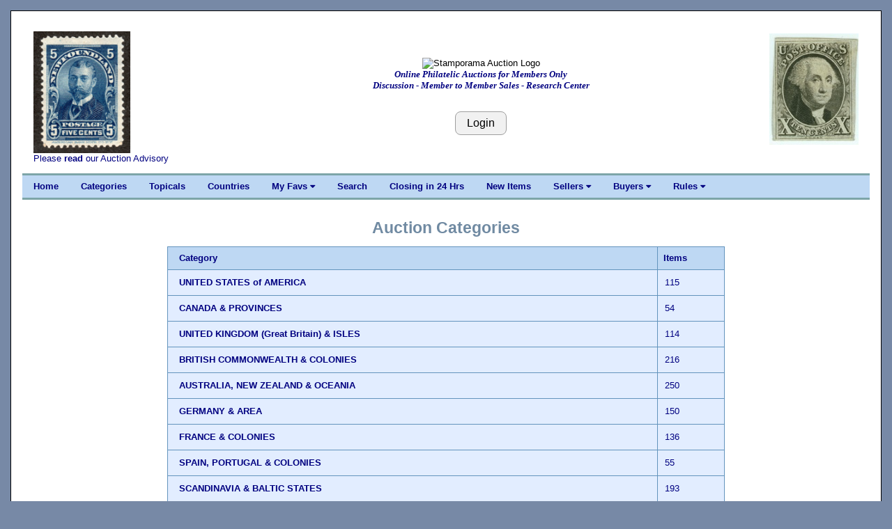

--- FILE ---
content_type: text/html; charset=UTF-8
request_url: https://stamporama.com/auction/auction_main.php?action=40&id=RABSf/W6uH23U&cnt=1
body_size: 4601
content:

<!DOCTYPE html>
<html>
<head>
	
	
<title>Stamporama Auctions</title>	
<meta name="viewport" content="width=device-width, initial-scale=1">
<meta http-equiv="Content-Type" content="text/html;charset=utf-8" >

<meta name="keywords" content="stamp, stamp club, stamp clubs, online stamp club, online stamp clubs, stamps, stamp, philately, philatelic,
philatelist, covers, FDC, FDCs, postal, USPS, postage, mail, help with stamps, what is my collection worth, Approvals">
<meta name="description" content="Online stamp club, with over 500 members worldwide. Announcing Stamporama Approvals. We study and collect stamps, covers, FDCs, rates, usages, routes, ephemera, Maximum cards, seals, body bags and crash covers, the machines creating the cancellations and postmarks, spray-ons and other transit markings not technically cancellations, history behind the man sending the stamp.">
<link rel="stylesheet" href="/w3/w3.css" type="text/css">
<link href="/style1.css?v=3.11" rel="stylesheet" type="text/css">

<link rel="stylesheet" href="https://cdnjs.cloudflare.com/ajax/libs/font-awesome/4.7.0/css/font-awesome.min.css"> 
<SCRIPT language="JavaScript" SRC="/functions.js"></SCRIPT>
</head>

<body class="w3-content" style="max-width:1310px">




<div class="w3-container w3-white w3-border w3-border-black"><br><div class="w3-cell-row w3-mobile" style="margin:auto;"><div class="w3-container w3-left w3-white w3-cell w3-cell-top w3-hide-small w3-hide-medium"><div class="w3-left w3-white"><p><a href="/banner_images/ST14078-large.jpg" target="_blank"><IMG SRC="/banner_images/ST14078-large.jpg" width=138.65384615385 height=175 ALT="What we collect!" BORDER=0></a><br>Please <a href="/forms/display_form.php?id=auc-advise">read</a> our Auction Advisory</div></div>
	

<!-- Setup the Stamporama image and the Login Button -->

		<!-- Start -AAB- Stamporama Image Banner -->
		<div class="w3-container w3-white w3-cell w3-cell-top w3-mobile">
			<p>&nbsp;</p>
			
			<!-- Start -AABA-  -->
			<div class="w3-center w3-white w3-padding w3-mobile">
				<!-- <IMG SRC="/images/stamporama-name.gif" ALT="Stamporama Anniversary" WIDTH=375 HEIGHT=50 BORDER=0><BR> -->
				<div class="w3-container w3-hide-small w3-hide-medium ">
					<!-- <IMG class="w3-image" SRC="/images/stamporama-auction-logo-straight.gif" ALT="Stamporama Auction Logo" WIDTH=500 HEIGHT=50 BORDER=0><BR> -->
					<IMG class="w3-image" SRC="/images/stamporama-auction-logo-straight.gif" ALT="Stamporama Auction Logo"><BR>
					<div id="tagline" style="color:navy;">Online Philatelic Auctions for Members Only<br>Discussion - Member to Member Sales - Research Center</div>
				</div>
				<div class="w3-container w3-hide-large w3-hide-small">
					<!-- <IMG class="w3-image" SRC="/images/stamporama-auction-logo-straight.gif" ALT="Stamporama Auction Logo" WIDTH=300 HEIGHT=50 BORDER=0><BR> -->
					<IMG class="w3-image" SRC="/images/stamporama-auction-logo-straight.gif" ALT="Stamporama Auction Logo" ><BR>
					<div id="tagline" style="color:navy;">Online Philatelic Auctions for Members Only<br>Discussion - Member to Member Sales - Research Center</div>
				</div>
				<div class="w3-container w3-hide-large w3-hide-medium w3-center">
					<!-- <IMG class="w3-image" SRC="/images/stamporama-auction-logo-straight.gif" ALT="Stamporama Auction Logo" WIDTH=240  HEIGHT=48 BORDER=0><BR> -->
					<IMG class="w3-image" SRC="/images/stamporama-auction-logo-straight.gif" ALT="Stamporama Auction Logo"><BR>
					<div id="tagline" style="color:navy;">Online Philatelic Auctions for Members Only</div>
				</div>

				<P>
					
				<br><input class="w3-btn w3-light-grey w3-border w3-border-grey w3-round-large" type="button" name="Login" value="Login" onclick="javascript:document.location.href='/auction/auction_login.php'">			
			<!-- End -AABA-  -->
			</div>

		<!-- End -AAB- Stamporama Image Banner -->
		</div>
		
		
			
<!-- Setup the right stamp image and the Who's Online link -->

	  <!-- Start -AAC- Right Stamp Banner Image -->
	  <div class="w3-container w3-white w3-cell w3-cell-top w3-mobile">
		   <br>
		   <div class="w3-right w3-white w3-hide-small "><a href="/banner_images/1847_10c.jpg" target="_blank"><IMG SRC="/banner_images/1847_10c.jpg" width=128 height=160 ALT="What we collect!" BORDER=0></a><br></div><div class="w3-center w3-white w3-hide-medium w3-hide-large"></div>			
	  <!-- End -AAC- Right Banner Image -->
	  </div>

	<!-- End -AA- Top Cell Row -->
	</div>

	
	<!-- Start Top Navigation Bar -->
	<div class="w3-cell-row w3-border-teal" style="margin:auto;">
		<div class="w3-bar w3-nav-backgroup w3-topbar w3-bottombar w3-border-top">
			<a href="/index.php" class="w3-bar-item w3-button w3-hide-small">Home</a> 
			<a href="/auction/auction_main.php" class="w3-bar-item w3-button w3-hide-small">Categories</a>
			<a href="/auction/auction_main.php?action=330" class="w3-bar-item w3-button w3-hide-small">Topicals</a>
			<a href="/auction/auction_main.php?action=100" class="w3-bar-item w3-button w3-hide-small">Countries</a>

			<div class="w3-dropdown-hover">
			  <a class="w3-button w3-hide-small" style="color:navy;" onmouseover=" ">My Favs  <i class="fa fa-caret-down"></i></a>
			  <div  class="w3-dropdown-content w3-bar-block w3-card-4">
				<a href="/auction/auction_main.php?action=130" class="w3-bar-item w3-button w3-hide-small">Fav Countries</a>
				<a href="/auction/auction_main.php?action=131" class="w3-bar-item w3-button w3-hide-small">Fav Categories</a>
				<a href="/auction/auction_main.php?action=132" class="w3-bar-item w3-button w3-hide-small">Fav Sellers</a>
			 </div>
			</div>
			
			<a href="/auction/auction_search.php" class="w3-bar-item w3-button w3-hide-small">Search</a>
			<a href="/auction/auction_main.php?action=12" class="w3-bar-item w3-button w3-hide-small">Closing in 24 Hrs</a>
			<a href="/auction/auction_main.php?action=11" class="w3-bar-item w3-button w3-hide-small">New Items</a>
			
			<div class="w3-dropdown-hover">
			  <a class="w3-button w3-hide-small" style="color:navy;" onmouseover=" ">Sellers  <i class="fa fa-caret-down"></i></a>
			  <div  class="w3-dropdown-content w3-bar-block w3-card-4">
				<a href="/auction/auction_sellers_list.php" class="w3-bar-item w3-button w3-hide-small">View Sold Lots</a> 
				<a href="/auction/auction_new.php" class="w3-bar-item w3-button w3-hide-small">Post a New Item</a>
				<a href="/auction/auction_new.php?action=40" class="w3-bar-item w3-button w3-hide-small">Setup Terms</a>
				<a href="/auction/auction_new.php?action=70" class="w3-bar-item w3-button w3-hide-small">Restrict Shipping</a>
				<a href="/auction/auction_edit.php" class="w3-bar-item w3-button w3-hide-small">Edit/View Lots</a>
				<a href="/auction/auction_unsold.php" class="w3-bar-item w3-button w3-hide-small">Unsold/Relist</a>
				<a href="/auction/auction_unsold.php?action=12" class="w3-bar-item w3-button w3-hide-small">Delete Unsold</a>
				<a href="/auction/auction_new.php?action=50" class="w3-bar-item w3-button w3-hide-small">Activate On Hold</a>
				<a href="/invoice/inv_main.php" class="w3-bar-item w3-button w3-hide-small">Invoicing</a>
				<a href="/invoice/inv_ctl.php" class="w3-bar-item w3-button w3-hide-small">Invoice Control</a>
				<a href="/invoice/inv_auct_hist_upd.php" class="w3-bar-item w3-button w3-hide-small">Set Lot Status</a>
				<a href="/faq/faq.php?faq=sor-invoicing" class="w3-bar-item w3-button w3-hide-small">Invoicing Help</a>
				
			  </div>
			</div>
			
			<div class="w3-dropdown-hover">
			  <a class="w3-button w3-hide-small" style="color:navy;" onmouseover=" ">Buyers  <i class="fa fa-caret-down"></i></a>
			  <div  class="w3-dropdown-content w3-bar-block w3-card-4">
				<a href="/auction/auct_lot_display.php" class="w3-bar-item w3-button w3-hide-small">View Open Lots</a>
				<a href="/auction/auction_buyers_list.php" class="w3-bar-item w3-button w3-hide-small">View Won Lots</a> 
				<a href="/invoice/inv_mine.php" class="w3-bar-item w3-button w3-hide-small">My Invoices</a>
				<a href="/auction/auction_main.php?action=11" class="w3-bar-item w3-button w3-hide-small">All New Items</a>
				<a href="/auction/auction_main.php?action=14&s=7" class="w3-bar-item w3-button w3-hide-small">Last 30 Posted</a>
				<a href="/auction/auction_main.php?action=12" class="w3-bar-item w3-button w3-hide-small">Closing in 24 Hrs</a>
				<a href="/auction/auction_main.php?action=15" class="w3-bar-item w3-button w3-hide-small">Hot Items</a>
				<a href="/auction/auction_main.php?action=110" class="w3-bar-item w3-button w3-hide-small">My Fav. Countries</a>
				<a href="/auction/auction_main.php?action=120" class="w3-bar-item w3-button w3-hide-small">My Fav. Categories</a>
				<a href="/auction/auction_main.php?action=250" class="w3-bar-item w3-button w3-hide-small">My Fav. Sellers</a>
				<a href="/auction/auct_lot_display.php#watchlist" class="w3-bar-item w3-button w3-hide-small">My Watch List</a>
				<a href="/auction/auction_main.php?action=200" class="w3-bar-item w3-button w3-hide-small">My Seller Filter</a>
			  </div>
			</div>
			
			
			<div class="w3-dropdown-hover">
			  <a class="w3-button w3-hide-small" style="color:navy;" onmouseover=" ">Rules  <i class="fa fa-caret-down"></i></a>
			  <div  class="w3-dropdown-content w3-bar-block w3-card-4">
					
				
				<a href="/forms/display_form.php?id=aureg" class="w3-bar-item w3-button w3-hide-small">Registration</a>
				<a href="/forms/display_form.php?id=auc-advise" class="w3-bar-item w3-button w3-hide-small">Advisory</a>
				<a href="/forms/display_form.php?id=auintro" class="w3-bar-item w3-button w3-hide-small">Introduction</a>
				<a href="/forms/display_form.php?id=aucbuytips" class="w3-bar-item w3-button w3-hide-small">Buying Tips</a>
				<a href="/forms/display_form.php?id=aucselltip" class="w3-bar-item w3-button w3-hide-small">Selling Tips</a>
				<a href="/forms/display_form.php?id=regs#E" class="w3-bar-item w3-button w3-hide-small">Auction Rules</a>
				<a href="/forms/display_form.php?id=bin" class="w3-bar-item w3-button w3-hide-small">Buy It Now</a>
				<a href="/forms/display_form.php?id=aututorial" class="w3-bar-item w3-button w3-hide-small">Auction Tutorial</a>
				<a href="/faq/faq.php?faq=descriptive-terms" class="w3-bar-item w3-button w3-hide-small">Descriptive Terms</a>
				<a href="/auction/auction-faq.php" class="w3-bar-item w3-button w3-hide-small">Auction FAQ</a>
				<a href="/mdata/display_members_invalid_email.php" class="w3-bar-item w3-button w3-hide-small">Email Probs</a>

			  </div>
			</div>


			  
			  <span  class="w3-bar-item w3-hide-large w3-hide-medium w3-nav-menu-lit">Menu</span>
			  <a href="javascript:void(0)" class="w3-bar-item w3-button w3-large w3-right w3-hide-large w3-hide-medium" onclick="NavFunction()">&#9776;</a>
		</div>
	</div>
	<!-- End Top Navigation Bar -->

	<div id="NavSmall" class="w3-bar-block w3-nav-backgroup w3-hide w3-hide-large w3-hide-medium">
		  <a href="/index.php" class="w3-bar-item w3-button">&nbsp;&nbsp;&nbsp;&nbsp;Home</a>
		  <a href="/auction/auction_main.php" class="w3-bar-item w3-button">&nbsp;&nbsp;&nbsp;&nbsp;Categories</a>
		  <a href="/auction/auction_main.php?action=330" class="w3-bar-item w3-button">&nbsp;&nbsp;&nbsp;&nbsp;Topicals</a>
		  <a href="/auction/auction_main.php?action=100" class="w3-bar-item w3-button">&nbsp;&nbsp;&nbsp;&nbsp;Countries</a>
		  
			<div class="w3-dropdown-hover">
				<a class="w3-bar-item w3-button" style="color:navy;" >&nbsp;&nbsp;&nbsp;&nbsp;<b>My Favs </b> <i class="fa fa-caret-down"></i></a>
				<div id="MyFavs" class="w3-dropdown-content w3-bar-block w3-card-4 w3-animate-zoom w3-barblock-right" style="min-width: 170px">
					<a href="/auction/auction_main.php?action=130" class="w3-bar-item w3-button ">Fav Countries</a>
					<a href="/auction/auction_main.php?action=131" class="w3-bar-item w3-button ">Fav Categories</a>
					<a href="/auction/auction_main.php?action=132" class="w3-bar-item w3-button ">Fav Sellers</a>
				</div>
			</div>

		  
		  <a href="/auction/auction_search.php" class="w3-bar-item w3-button">&nbsp;&nbsp;&nbsp;&nbsp;Search</a>
		  <a href="/auction/auction_main.php?action=12" class="w3-bar-item w3-button">&nbsp;&nbsp;&nbsp;&nbsp;Closing in 24 Hrs</a>
		  <a href="/auction/auction_main.php?action=11" class="w3-bar-item w3-button">&nbsp;&nbsp;&nbsp;&nbsp;New Items</a>
		  
			<div class="w3-dropdown-hover">
				<a class="w3-bar-item w3-button" style="color:navy;" >&nbsp;&nbsp;&nbsp;&nbsp;<b>Sellers </b> <i class="fa fa-caret-down"></i></a>
				<div id="Sellers" class="w3-dropdown-content w3-bar-block w3-card-4 w3-animate-zoom w3-barblock-right" style="min-width: 170px">
					<a href="/auction/auction_sellers_list.php" class="w3-bar-item w3-button ">View Sold Lots</a>
					<a href="/auction/auction_new.php" class="w3-bar-item w3-button ">Post a New Item</a>
					<a href="/auction/auction_new.php?action=40" class="w3-bar-item w3-button ">Setup Terms</a>
					<a href="/auction/auction_new.php?action=70" class="w3-bar-item w3-button ">Restrict Shipping</a>
					<a href="/auction/auction_edit.php" class="w3-bar-item w3-button ">Edit/View Lots</a>
					<a href="/auction/auction_unsold.php" class="w3-bar-item w3-button ">Unsold/Relist</a>
					<a href="/auction/auction_unsold.php?action=12" class="w3-bar-item w3-button ">Delete Unsold</a>
					<a href="/auction/auction_new.php?action=50" class="w3-bar-item w3-button ">Activate On Hold</a>
					<a href="/invoice/inv_main.php" class="w3-bar-item w3-button ">Invoicing</a>
					<a href="/invoice/inv_ctl.php" class="w3-bar-item w3-button ">Invoice Control</a>
					<a href="/faq/faq.php?faq=sor-invoicing" class="w3-bar-item w3-button ">Invoicing Help</a>
					
				</div>
			</div>
		  
			<div class="w3-dropdown-hover">
				<a class="w3-bar-item w3-button" style="color:navy;" >&nbsp;&nbsp;&nbsp;&nbsp;<b>Buyers </b> <i class="fa fa-caret-down"></i></a>
				<div id="Buyers" class="w3-dropdown-content w3-bar-block w3-card-4 w3-animate-zoom w3-barblock-right" style="min-width: 170px">
					
					<a href="/auction/auct_lot_display.php" class="w3-bar-item w3-button">View Open Lots</a>
					<a href="/auction/auction_buyers_list.php" class="w3-bar-item w3-button">View Won Lots</a> 
					<a href="/invoice/inv_mine.php" class="w3-bar-item w3-button">My Invoices</a>
					<a href="/auction/auction_main.php?action=11" class="w3-bar-item w3-button">All New Items</a>
					<a href="/auction/auction_main.php?action=14&s=7" class="w3-bar-item w3-button">Last 30 Posted</a>
					<a href="/auction/auction_main.php?action=12" class="w3-bar-item w3-button">Closing in 24 Hrs</a>
					<a href="/auction/auction_main.php?action=15" class="w3-bar-item w3-button">Hot Items</a>
					<a href="/auction/auction_main.php?action=110" class="w3-bar-item w3-button">My Fav. Countries</a>
					<a href="/auction/auction_main.php?action=120" class="w3-bar-item w3-button">My Fav. Categories</a>
					<a href="/auction/auction_main.php?action=250" class="w3-bar-item w3-button">My Fav. Sellers</a>
					<a href="/auction/auct_lot_display.php#watchlist" class="w3-bar-item w3-button">My Watch List</a>
					<a href="/auction/auction_main.php?action=200" class="w3-bar-item w3-button">My Seller Filter</a>
					
				</div>
			</div>
		  
			<div class="w3-dropdown-hover">
				<a class="w3-bar-item w3-button" style="color:navy;" >&nbsp;&nbsp;&nbsp;&nbsp;<b>Rules  </b><i class="fa fa-caret-down"></i></a>
				<div id="Rules" class="w3-dropdown-content w3-bar-block w3-card-4 w3-animate-zoom w3-barblock-right" style="min-width: 170px">
					
					<a href="/forms/display_form.php?id=aureg" class="w3-bar-item w3-button ">Registration</a>
					<a href="/forms/display_form.php?id=auc-advise" class="w3-bar-item w3-button ">Advisory</a>
					<a href="/forms/display_form.php?id=auintro" class="w3-bar-item w3-button ">Introduction</a>
					<a href="/forms/display_form.php?id=aucbuytips" class="w3-bar-item w3-button ">Buying Tips</a>
					<a href="/forms/display_form.php?id=aucselltip" class="w3-bar-item w3-button ">Selling Tips</a>
					<a href="/forms/display_form.php?id=regs#E" class="w3-bar-item w3-button ">Auction Rules</a>
					<a href="/forms/display_form.php?id=bin" class="w3-bar-item w3-button ">Buy It Now</a>
					<a href="/forms/display_form.php?id=aututorial" class="w3-bar-item w3-button ">Auction Tutorial</a>
					<a href="/faq/faq.php?faq=descriptive-terms" class="w3-bar-item w3-button ">Descriptive Terms</a>
					<a href="/auction/auction-faq.php" class="w3-bar-item w3-button ">Auction FAQ</a>
					
				</div>
			</div>
		  
	</div>
	<br>

	<script>
		function NavFunction() {
		  var x = document.getElementById("NavSmall");
		  if (x.className.indexOf("w3-show") == -1) {
			x.className += " w3-show";
		  } else { 
			x.className = x.className.replace(" w3-show", "");
		  }
		}
	</script>

	<!-- Start -B- Main Body -->
	<div class="w3-container-padding" style="margin:auto;">

		<!-- Start -BB- Right half of Main Body -->
		<div class="w3-container-padding w3-white">	
			
				

<p><div class="heading1">Auction Categories</div><br><table class="w3-table disp" border="1" valign=TOP align=CENTER width=70% cellpadding=5 style="max-width: 800px"><tr><th BGCOLOR=#EEEEEE>Category</th><th BGCOLOR=#EEEEEE>Items</th></tr><tr><td><a href="/auction/auction_main.php?action=10&cat=us">UNITED STATES of AMERICA</a></td><td align="center">115</td></tr><tr><td><a href="/auction/auction_main.php?action=10&cat=canada">CANADA & PROVINCES</a></td><td align="center">54</td></tr><tr><td><a href="/auction/auction_main.php?action=10&cat=uk">UNITED KINGDOM (Great Britain) & ISLES</a></td><td align="center">114</td></tr><tr><td><a href="/auction/auction_main.php?action=10&cat=bc">BRITISH COMMONWEALTH & COLONIES </a></td><td align="center">216</td></tr><tr><td><a href="/auction/auction_main.php?action=10&cat=australia">AUSTRALIA, NEW ZEALAND & OCEANIA</a></td><td align="center">250</td></tr><tr><td><a href="/auction/auction_main.php?action=10&cat=germany">GERMANY & AREA</a></td><td align="center">150</td></tr><tr><td><a href="/auction/auction_main.php?action=10&cat=france">FRANCE & COLONIES</a></td><td align="center">136</td></tr><tr><td><a href="/auction/auction_main.php?action=10&cat=portugal">SPAIN, PORTUGAL & COLONIES</a></td><td align="center">55</td></tr><tr><td><a href="/auction/auction_main.php?action=10&cat=scandinavia">SCANDINAVIA & BALTIC STATES</a></td><td align="center">193</td></tr><tr><td><a href="/auction/auction_main.php?action=10&cat=europe">OTHER WESTERN EUROPE</a></td><td align="center">992</td></tr><tr><td><a href="/auction/auction_main.php?action=10&cat=easteurope">EASTERN EUROPE</a></td><td align="center">296</td></tr><tr><td><a href="/auction/auction_main.php?action=10&cat=africa">AFRICA</a></td><td align="center">454</td></tr><tr><td><a href="/auction/auction_main.php?action=10&cat=asia">ASIA</a></td><td align="center">515</td></tr><tr><td><a href="/auction/auction_main.php?action=10&cat=middleeast">MIDDLE EAST</a></td><td align="center">246</td></tr><tr><td><a href="/auction/auction_main.php?action=10&cat=caribbean">CARIBBEAN</a></td><td align="center">129</td></tr><tr><td><a href="/auction/auction_main.php?action=10&cat=la">SOUTH & CENTRAL AMERICA, inc MEXICO</a></td><td align="center">308</td></tr><tr><td><a href="/auction/auction_main.php?action=10&cat=un">UNITED NATIONS</a></td><td align="center">19</td></tr><tr><td><a href="/auction/auction_main.php?action=10&cat=covers">COVERS & POSTCARDS</a></td><td align="center">37</td></tr><tr><td><a href="/auction/auction_main.php?action=10&cat=revenues">REVENUES, CINDERELLAS & SEALS</a></td><td align="center">3</td></tr><tr><td><a href="/auction/auction_main.php?action=10&cat=topicals">TOPICALS</a></td><td align="center">1008</td></tr><tr><td><a href="/auction/auction_main.php?action=10&cat=mixtures">COLLECTIONS, MIXTURES & PACKETS</a></td><td align="center">103</td></tr><tr><td><a href="/auction/auction_main.php?action=10&cat=other">PHILATELIC RELATED: SUPPLIES, PUBLICATIONS ETC</a></td><td align="center">3</td></tr><tr><td><b>TOTAL AUCTION LOTS:</b><br>(an auction lot can appear in more than one Category)</td><td align="center">4094</td></tr></table></div></div>	<!-- Start -C- Footer -->
	<div class="w3-cell-row w3-mobile" style="margin:auto;">
		
		<!-- Start -CA- Footer Container -->
		<div class="w3-container w3-cell">
			
			<br>
			<center><A HREF="mailto:tim@auld.us">Contact Webmaster</A> | <a href="/mdata/display_members_online.php">Visitors Online</a> | <a href="/mdata/maintain_DB_notification.php">Unsubscribe Emails</a> | <a href="https://facebook.com/stamporama/" target="_blank">Facebook</a><br><br></center>
			<center><div id="google_translate_element"></div></center><script type="text/javascript">
			function googleTranslateElementInit() {
			  new google.translate.TranslateElement({pageLanguage: 'en', layout: google.translate.TranslateElement.InlineLayout.SIMPLE}, 'google_translate_element');
			}
			</script><script type="text/javascript" src="//translate.google.com/translate_a/element.js?cb=googleTranslateElementInit"></script>
			<br>

			<!--<center><font color=RED>This site is provided by Roy Lingen at <a href="http://www.buckacover.com">www.buckacover.com</a></font></center>
			<BR>
			-->
			<center><A HREF="/forms/display_form.php?id=useragree">User Agreement</A></center>
			<BR>
			<center><font size=-1>Copyright &copy; 2026 Stamporama.com</font></center>
			<BR>

			<script>
			  (function(i,s,o,g,r,a,m){i['GoogleAnalyticsObject']=r;i[r]=i[r]||function(){
			  (i[r].q=i[r].q||[]).push(arguments)},i[r].l=1*new Date();a=s.createElement(o),
			  m=s.getElementsByTagName(o)[0];a.async=1;a.src=g;m.parentNode.insertBefore(a,m)
			  })(window,document,'script','https://www.google-analytics.com/analytics.js','ga');

			  ga('create', 'UA-76362216-1', 'auto');
			  ga('send', 'pageview');

			</script>

		<!-- End -CA- Footer Container -->
		</div>
		
	<!-- End -C- Footer -->
	</div>

<!-- End -A- Container -->
</div>


</body>
</html>

